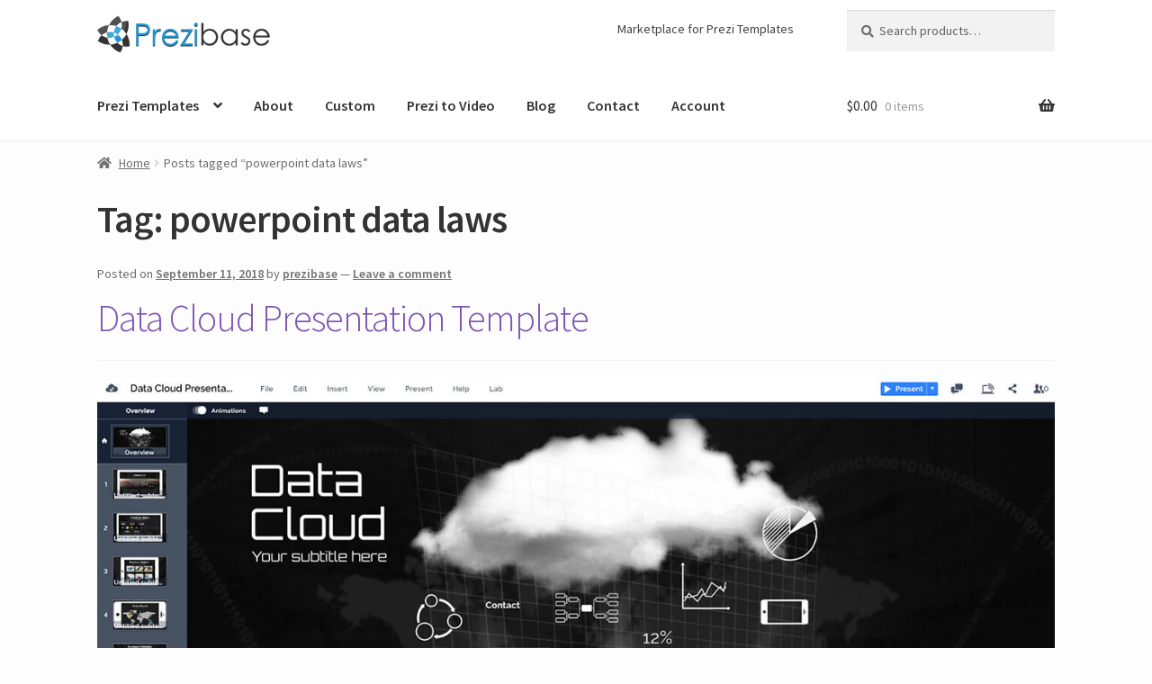

--- FILE ---
content_type: text/html; charset=UTF-8
request_url: https://prezibase.com/tag/powerpoint-data-laws/
body_size: 16454
content:
<!doctype html>
<html dir="ltr" lang="en-US" prefix="og: https://ogp.me/ns#">
<head>
<meta charset="UTF-8">
<meta name="viewport" content="width=device-width, initial-scale=1">
<link rel="profile" href="https://gmpg.org/xfn/11">
<link rel="pingback" href="https://prezibase.com/xmlrpc.php">

<title>powerpoint data laws | Prezibase</title>
	<style>img:is([sizes="auto" i], [sizes^="auto," i]) {contain-intrinsic-size:3000px 1500px}</style>
	
		<!-- All in One SEO 4.7.4.1 - aioseo.com -->
		<meta name="robots" content="max-image-preview:large"/>
		<link rel="canonical" href="https://prezibase.com/tag/powerpoint-data-laws/"/>
		<meta name="generator" content="All in One SEO (AIOSEO) 4.7.4.1"/>
		<meta name="google" content="nositelinkssearchbox"/>
		<script type="application/ld+json" class="aioseo-schema">
			{"@context":"https:\/\/schema.org","@graph":[{"@type":"BreadcrumbList","@id":"https:\/\/prezibase.com\/tag\/powerpoint-data-laws\/#breadcrumblist","itemListElement":[{"@type":"ListItem","@id":"https:\/\/prezibase.com\/#listItem","position":1,"name":"Home","item":"https:\/\/prezibase.com\/","nextItem":"https:\/\/prezibase.com\/tag\/powerpoint-data-laws\/#listItem"},{"@type":"ListItem","@id":"https:\/\/prezibase.com\/tag\/powerpoint-data-laws\/#listItem","position":2,"name":"powerpoint data laws","previousItem":"https:\/\/prezibase.com\/#listItem"}]},{"@type":"CollectionPage","@id":"https:\/\/prezibase.com\/tag\/powerpoint-data-laws\/#collectionpage","url":"https:\/\/prezibase.com\/tag\/powerpoint-data-laws\/","name":"powerpoint data laws | Prezibase","inLanguage":"en-US","isPartOf":{"@id":"https:\/\/prezibase.com\/#website"},"breadcrumb":{"@id":"https:\/\/prezibase.com\/tag\/powerpoint-data-laws\/#breadcrumblist"}},{"@type":"Organization","@id":"https:\/\/prezibase.com\/#organization","name":"Prezibase","description":"Prezi Templates","url":"https:\/\/prezibase.com\/","logo":{"@type":"ImageObject","url":"https:\/\/prezibase.com\/wp-content\/uploads\/2020\/12\/cropped-logo-prezibase-3.png","@id":"https:\/\/prezibase.com\/tag\/powerpoint-data-laws\/#organizationLogo","width":400,"height":93},"image":{"@id":"https:\/\/prezibase.com\/tag\/powerpoint-data-laws\/#organizationLogo"},"sameAs":["https:\/\/www.facebook.com\/prezibase","https:\/\/www.twitter.com\/prezibase\/","https:\/\/www.instagram.com\/prezibase\/","https:\/\/www.pinterest.com\/prezibase\/","https:\/\/www.youtube.com\/user\/prezibase"]},{"@type":"WebSite","@id":"https:\/\/prezibase.com\/#website","url":"https:\/\/prezibase.com\/","name":"Prezibase","description":"Prezi Templates","inLanguage":"en-US","publisher":{"@id":"https:\/\/prezibase.com\/#organization"}}]}
		</script>
		<!-- All in One SEO -->

<link rel='dns-prefetch' href='//fonts.googleapis.com'/>
<link rel="alternate" type="application/rss+xml" title="Prezibase &raquo; Feed" href="https://prezibase.com/feed/"/>
<link rel="alternate" type="application/rss+xml" title="Prezibase &raquo; Comments Feed" href="https://prezibase.com/comments/feed/"/>
<link rel="alternate" type="application/rss+xml" title="Prezibase &raquo; powerpoint data laws Tag Feed" href="https://prezibase.com/tag/powerpoint-data-laws/feed/"/>
		<!-- This site uses the Google Analytics by MonsterInsights plugin v9.7.0 - Using Analytics tracking - https://www.monsterinsights.com/ -->
							<script src="//www.googletagmanager.com/gtag/js?id=G-PH4EBZ52F3" data-cfasync="false" data-wpfc-render="false" async></script>
			<script data-cfasync="false" data-wpfc-render="false">var mi_version='9.7.0';var mi_track_user=true;var mi_no_track_reason='';var MonsterInsightsDefaultLocations={"page_location":"https:\/\/prezibase.com\/tag\/powerpoint-data-laws\/"};if(typeof MonsterInsightsPrivacyGuardFilter==='function'){var MonsterInsightsLocations=(typeof MonsterInsightsExcludeQuery==='object')?MonsterInsightsPrivacyGuardFilter(MonsterInsightsExcludeQuery):MonsterInsightsPrivacyGuardFilter(MonsterInsightsDefaultLocations);}else{var MonsterInsightsLocations=(typeof MonsterInsightsExcludeQuery==='object')?MonsterInsightsExcludeQuery:MonsterInsightsDefaultLocations;}var disableStrs=['ga-disable-G-PH4EBZ52F3',];function __gtagTrackerIsOptedOut(){for(var index=0;index<disableStrs.length;index++){if(document.cookie.indexOf(disableStrs[index]+'=true')>-1){return true;}}return false;}if(__gtagTrackerIsOptedOut()){for(var index=0;index<disableStrs.length;index++){window[disableStrs[index]]=true;}}function __gtagTrackerOptout(){for(var index=0;index<disableStrs.length;index++){document.cookie=disableStrs[index]+'=true; expires=Thu, 31 Dec 2099 23:59:59 UTC; path=/';window[disableStrs[index]]=true;}}if('undefined'===typeof gaOptout){function gaOptout(){__gtagTrackerOptout();}}window.dataLayer=window.dataLayer||[];window.MonsterInsightsDualTracker={helpers:{},trackers:{},};if(mi_track_user){function __gtagDataLayer(){dataLayer.push(arguments);}function __gtagTracker(type,name,parameters){if(!parameters){parameters={};}if(parameters.send_to){__gtagDataLayer.apply(null,arguments);return;}if(type==='event'){parameters.send_to=monsterinsights_frontend.v4_id;var hookName=name;if(typeof parameters['event_category']!=='undefined'){hookName=parameters['event_category']+':'+name;}if(typeof MonsterInsightsDualTracker.trackers[hookName]!=='undefined'){MonsterInsightsDualTracker.trackers[hookName](parameters);}else{__gtagDataLayer('event',name,parameters);}}else{__gtagDataLayer.apply(null,arguments);}}__gtagTracker('js',new Date());__gtagTracker('set',{'developer_id.dZGIzZG':true,});if(MonsterInsightsLocations.page_location){__gtagTracker('set',MonsterInsightsLocations);}__gtagTracker('config','G-PH4EBZ52F3',{"forceSSL":"true","link_attribution":"true"});window.gtag=__gtagTracker;(function(){var noopfn=function(){return null;};var newtracker=function(){return new Tracker();};var Tracker=function(){return null;};var p=Tracker.prototype;p.get=noopfn;p.set=noopfn;p.send=function(){var args=Array.prototype.slice.call(arguments);args.unshift('send');__gaTracker.apply(null,args);};var __gaTracker=function(){var len=arguments.length;if(len===0){return;}var f=arguments[len-1];if(typeof f!=='object'||f===null||typeof f.hitCallback!=='function'){if('send'===arguments[0]){var hitConverted,hitObject=false,action;if('event'===arguments[1]){if('undefined'!==typeof arguments[3]){hitObject={'eventAction':arguments[3],'eventCategory':arguments[2],'eventLabel':arguments[4],'value':arguments[5]?arguments[5]:1,}}}if('pageview'===arguments[1]){if('undefined'!==typeof arguments[2]){hitObject={'eventAction':'page_view','page_path':arguments[2],}}}if(typeof arguments[2]==='object'){hitObject=arguments[2];}if(typeof arguments[5]==='object'){Object.assign(hitObject,arguments[5]);}if('undefined'!==typeof arguments[1].hitType){hitObject=arguments[1];if('pageview'===hitObject.hitType){hitObject.eventAction='page_view';}}if(hitObject){action='timing'===arguments[1].hitType?'timing_complete':hitObject.eventAction;hitConverted=mapArgs(hitObject);__gtagTracker('event',action,hitConverted);}}return;}function mapArgs(args){var arg,hit={};var gaMap={'eventCategory':'event_category','eventAction':'event_action','eventLabel':'event_label','eventValue':'event_value','nonInteraction':'non_interaction','timingCategory':'event_category','timingVar':'name','timingValue':'value','timingLabel':'event_label','page':'page_path','location':'page_location','title':'page_title','referrer':'page_referrer',};for(arg in args){if(!(!args.hasOwnProperty(arg)||!gaMap.hasOwnProperty(arg))){hit[gaMap[arg]]=args[arg];}else{hit[arg]=args[arg];}}return hit;}try{f.hitCallback();}catch(ex){}};__gaTracker.create=newtracker;__gaTracker.getByName=newtracker;__gaTracker.getAll=function(){return[];};__gaTracker.remove=noopfn;__gaTracker.loaded=true;window['__gaTracker']=__gaTracker;})();}else{console.log("");(function(){function __gtagTracker(){return null;}window['__gtagTracker']=__gtagTracker;window['gtag']=__gtagTracker;})();}</script>
			
							<!-- / Google Analytics by MonsterInsights -->
		<script type="3c3fee4b943ca08ea8a8bbbd-text/javascript">window._wpemojiSettings={"baseUrl":"https:\/\/s.w.org\/images\/core\/emoji\/16.0.1\/72x72\/","ext":".png","svgUrl":"https:\/\/s.w.org\/images\/core\/emoji\/16.0.1\/svg\/","svgExt":".svg","source":{"concatemoji":"https:\/\/prezibase.com\/wp-includes\/js\/wp-emoji-release.min.js?ver=6.8.2"}};!function(s,n){var o,i,e;function c(e){try{var t={supportTests:e,timestamp:(new Date).valueOf()};sessionStorage.setItem(o,JSON.stringify(t))}catch(e){}}function p(e,t,n){e.clearRect(0,0,e.canvas.width,e.canvas.height),e.fillText(t,0,0);var t=new Uint32Array(e.getImageData(0,0,e.canvas.width,e.canvas.height).data),a=(e.clearRect(0,0,e.canvas.width,e.canvas.height),e.fillText(n,0,0),new Uint32Array(e.getImageData(0,0,e.canvas.width,e.canvas.height).data));return t.every(function(e,t){return e===a[t]})}function u(e,t){e.clearRect(0,0,e.canvas.width,e.canvas.height),e.fillText(t,0,0);for(var n=e.getImageData(16,16,1,1),a=0;a<n.data.length;a++)if(0!==n.data[a])return!1;return!0}function f(e,t,n,a){switch(t){case"flag":return n(e,"\ud83c\udff3\ufe0f\u200d\u26a7\ufe0f","\ud83c\udff3\ufe0f\u200b\u26a7\ufe0f")?!1:!n(e,"\ud83c\udde8\ud83c\uddf6","\ud83c\udde8\u200b\ud83c\uddf6")&&!n(e,"\ud83c\udff4\udb40\udc67\udb40\udc62\udb40\udc65\udb40\udc6e\udb40\udc67\udb40\udc7f","\ud83c\udff4\u200b\udb40\udc67\u200b\udb40\udc62\u200b\udb40\udc65\u200b\udb40\udc6e\u200b\udb40\udc67\u200b\udb40\udc7f");case"emoji":return!a(e,"\ud83e\udedf")}return!1}function g(e,t,n,a){var r="undefined"!=typeof WorkerGlobalScope&&self instanceof WorkerGlobalScope?new OffscreenCanvas(300,150):s.createElement("canvas"),o=r.getContext("2d",{willReadFrequently:!0}),i=(o.textBaseline="top",o.font="600 32px Arial",{});return e.forEach(function(e){i[e]=t(o,e,n,a)}),i}function t(e){var t=s.createElement("script");t.src=e,t.defer=!0,s.head.appendChild(t)}"undefined"!=typeof Promise&&(o="wpEmojiSettingsSupports",i=["flag","emoji"],n.supports={everything:!0,everythingExceptFlag:!0},e=new Promise(function(e){s.addEventListener("DOMContentLoaded",e,{once:!0})}),new Promise(function(t){var n=function(){try{var e=JSON.parse(sessionStorage.getItem(o));if("object"==typeof e&&"number"==typeof e.timestamp&&(new Date).valueOf()<e.timestamp+604800&&"object"==typeof e.supportTests)return e.supportTests}catch(e){}return null}();if(!n){if("undefined"!=typeof Worker&&"undefined"!=typeof OffscreenCanvas&&"undefined"!=typeof URL&&URL.createObjectURL&&"undefined"!=typeof Blob)try{var e="postMessage("+g.toString()+"("+[JSON.stringify(i),f.toString(),p.toString(),u.toString()].join(",")+"));",a=new Blob([e],{type:"text/javascript"}),r=new Worker(URL.createObjectURL(a),{name:"wpTestEmojiSupports"});return void(r.onmessage=function(e){c(n=e.data),r.terminate(),t(n)})}catch(e){}c(n=g(i,f,p,u))}t(n)}).then(function(e){for(var t in e)n.supports[t]=e[t],n.supports.everything=n.supports.everything&&n.supports[t],"flag"!==t&&(n.supports.everythingExceptFlag=n.supports.everythingExceptFlag&&n.supports[t]);n.supports.everythingExceptFlag=n.supports.everythingExceptFlag&&!n.supports.flag,n.DOMReady=!1,n.readyCallback=function(){n.DOMReady=!0}}).then(function(){return e}).then(function(){var e;n.supports.everything||(n.readyCallback(),(e=n.source||{}).concatemoji?t(e.concatemoji):e.wpemoji&&e.twemoji&&(t(e.twemoji),t(e.wpemoji)))}))}((window,document),window._wpemojiSettings);</script>
<link rel='stylesheet' id='dashicons-css' href='https://prezibase.com/wp-includes/css/dashicons.min.css?ver=6.8.2' media='all'/>
<style id='dashicons-inline-css'>[data-font="Dashicons"]:before{font-family:'Dashicons'!important;content:attr(data-icon)!important;speak:none!important;font-weight:normal!important;font-variant:normal!important;text-transform:none!important;line-height:1!important;font-style:normal!important;-webkit-font-smoothing:antialiased!important;-moz-osx-font-smoothing:grayscale!important}</style>
<link rel='stylesheet' id='thickbox-css' href='https://prezibase.com/wp-includes/js/thickbox/thickbox.css?ver=6.8.2' media='all'/>
<style id='wp-emoji-styles-inline-css'>img.wp-smiley,img.emoji{display:inline!important;border:none!important;box-shadow:none!important;height:1em!important;width:1em!important;margin:0 .07em!important;vertical-align:-.1em!important;background:none!important;padding:0!important}</style>
<link rel='stylesheet' id='wp-block-library-css' href='https://prezibase.com/wp-includes/css/dist/block-library/style.min.css?ver=6.8.2' media='all'/>
<style id='wp-block-library-theme-inline-css'>.wp-block-audio :where(figcaption){color:#555;font-size:13px;text-align:center}.is-dark-theme .wp-block-audio :where(figcaption){color:#ffffffa6}.wp-block-audio{margin:0 0 1em}.wp-block-code{border:1px solid #ccc;border-radius:4px;font-family:Menlo,Consolas,monaco,monospace;padding:.8em 1em}.wp-block-embed :where(figcaption){color:#555;font-size:13px;text-align:center}.is-dark-theme .wp-block-embed :where(figcaption){color:#ffffffa6}.wp-block-embed{margin:0 0 1em}.blocks-gallery-caption{color:#555;font-size:13px;text-align:center}.is-dark-theme .blocks-gallery-caption{color:#ffffffa6}:root :where(.wp-block-image figcaption){color:#555;font-size:13px;text-align:center}.is-dark-theme :root :where(.wp-block-image figcaption){color:#ffffffa6}.wp-block-image{margin:0 0 1em}.wp-block-pullquote{border-bottom:4px solid;border-top:4px solid;color:currentColor;margin-bottom:1.75em}.wp-block-pullquote cite,.wp-block-pullquote footer,.wp-block-pullquote__citation{color:currentColor;font-size:.8125em;font-style:normal;text-transform:uppercase}.wp-block-quote{border-left:.25em solid;margin:0 0 1.75em;padding-left:1em}.wp-block-quote cite,.wp-block-quote footer{color:currentColor;font-size:.8125em;font-style:normal;position:relative}.wp-block-quote:where(.has-text-align-right){border-left:none;border-right:.25em solid;padding-left:0;padding-right:1em}.wp-block-quote:where(.has-text-align-center){border:none;padding-left:0}.wp-block-quote.is-large,.wp-block-quote.is-style-large,.wp-block-quote:where(.is-style-plain){border:none}.wp-block-search .wp-block-search__label{font-weight:700}.wp-block-search__button{border:1px solid #ccc;padding:.375em .625em}:where(.wp-block-group.has-background){padding:1.25em 2.375em}.wp-block-separator.has-css-opacity{opacity:.4}.wp-block-separator{border:none;border-bottom:2px solid;margin-left:auto;margin-right:auto}.wp-block-separator.has-alpha-channel-opacity{opacity:1}.wp-block-separator:not(.is-style-wide):not(.is-style-dots){width:100px}.wp-block-separator.has-background:not(.is-style-dots){border-bottom:none;height:1px}.wp-block-separator.has-background:not(.is-style-wide):not(.is-style-dots){height:2px}.wp-block-table{margin:0 0 1em}.wp-block-table td,.wp-block-table th{word-break:normal}.wp-block-table :where(figcaption){color:#555;font-size:13px;text-align:center}.is-dark-theme .wp-block-table :where(figcaption){color:#ffffffa6}.wp-block-video :where(figcaption){color:#555;font-size:13px;text-align:center}.is-dark-theme .wp-block-video :where(figcaption){color:#ffffffa6}.wp-block-video{margin:0 0 1em}:root :where(.wp-block-template-part.has-background){margin-bottom:0;margin-top:0;padding:1.25em 2.375em}</style>
<style id='classic-theme-styles-inline-css'>.wp-block-button__link{color:#fff;background-color:#32373c;border-radius:9999px;box-shadow:none;text-decoration:none;padding:calc(.667em + 2px) calc(1.333em + 2px);font-size:1.125em}.wp-block-file__button{background:#32373c;color:#fff;text-decoration:none}</style>
<link rel='stylesheet' id='storefront-gutenberg-blocks-css' href='https://prezibase.com/wp-content/themes/storefront/assets/css/base/gutenberg-blocks.css?ver=4.6.0' media='all'/>
<style id='storefront-gutenberg-blocks-inline-css'>.wp-block-button__link:not(.has-text-color) {color:#333}.wp-block-button__link:not(.has-text-color):hover,
				.wp-block-button__link:not(.has-text-color):focus,
				.wp-block-button__link:not(.has-text-color):active {color:#333}.wp-block-button__link:not(.has-background) {background-color:#eee}.wp-block-button__link:not(.has-background):hover,
				.wp-block-button__link:not(.has-background):focus,
				.wp-block-button__link:not(.has-background):active {border-color:#d5d5d5;background-color:#d5d5d5}.wc-block-grid__products .wc-block-grid__product .wp-block-button__link{background-color:#eee;border-color:#eee;color:#333}.wp-block-quote footer,.wp-block-quote cite,.wp-block-quote__citation{color:#6d6d6d}.wp-block-pullquote cite,.wp-block-pullquote footer,.wp-block-pullquote__citation{color:#6d6d6d}.wp-block-image figcaption{color:#6d6d6d}.wp-block-separator.is-style-dots::before{color:#333}.wp-block-file a.wp-block-file__button{color:#333;background-color:#eee;border-color:#eee}.wp-block-file a.wp-block-file__button:hover,.wp-block-file a.wp-block-file__button:focus,.wp-block-file a.wp-block-file__button:active{color:#333;background-color:#d5d5d5}.wp-block-code,.wp-block-preformatted pre{color:#6d6d6d}.wp-block-table:not( .has-background ):not( .is-style-stripes ) tbody tr:nth-child(2n) td {background-color:#fbfbfb}.wp-block-cover .wp-block-cover__inner-container h1:not(.has-text-color),
				.wp-block-cover .wp-block-cover__inner-container h2:not(.has-text-color),
				.wp-block-cover .wp-block-cover__inner-container h3:not(.has-text-color),
				.wp-block-cover .wp-block-cover__inner-container h4:not(.has-text-color),
				.wp-block-cover .wp-block-cover__inner-container h5:not(.has-text-color),
				.wp-block-cover .wp-block-cover__inner-container h6:not(.has-text-color) {color:#000}.wc-block-components-price-slider__range-input-progress,.rtl .wc-block-components-price-slider__range-input-progress{--range-color:#7f54b3}@media all and (-ms-high-contrast:none),(-ms-high-contrast:active){.wc-block-components-price-slider__range-input-progress{background:#7f54b3}}.wc-block-components-button:not(.is-link) {background-color:#3181ff;color:#fff}.wc-block-components-button:not(.is-link):hover,
				.wc-block-components-button:not(.is-link):focus,
				.wc-block-components-button:not(.is-link):active {background-color:#1868e6;color:#fff}.wc-block-components-button:not(.is-link):disabled {background-color:#3181ff;color:#fff}.wc-block-cart__submit-container{background-color:#fdfdfd}.wc-block-cart__submit-container::before{color:rgba(218,218,218,.5)}.wc-block-components-order-summary-item__quantity{background-color:#fdfdfd;border-color:#6d6d6d;box-shadow:0 0 0 2px #fdfdfd;color:#6d6d6d}</style>
<style id='global-styles-inline-css'>:root{--wp--preset--aspect-ratio--square:1;--wp--preset--aspect-ratio--4-3: 4/3;--wp--preset--aspect-ratio--3-4: 3/4;--wp--preset--aspect-ratio--3-2: 3/2;--wp--preset--aspect-ratio--2-3: 2/3;--wp--preset--aspect-ratio--16-9: 16/9;--wp--preset--aspect-ratio--9-16: 9/16;--wp--preset--color--black:#000;--wp--preset--color--cyan-bluish-gray:#abb8c3;--wp--preset--color--white:#fff;--wp--preset--color--pale-pink:#f78da7;--wp--preset--color--vivid-red:#cf2e2e;--wp--preset--color--luminous-vivid-orange:#ff6900;--wp--preset--color--luminous-vivid-amber:#fcb900;--wp--preset--color--light-green-cyan:#7bdcb5;--wp--preset--color--vivid-green-cyan:#00d084;--wp--preset--color--pale-cyan-blue:#8ed1fc;--wp--preset--color--vivid-cyan-blue:#0693e3;--wp--preset--color--vivid-purple:#9b51e0;--wp--preset--gradient--vivid-cyan-blue-to-vivid-purple:linear-gradient(135deg,rgba(6,147,227,1) 0%,#9b51e0 100%);--wp--preset--gradient--light-green-cyan-to-vivid-green-cyan:linear-gradient(135deg,#7adcb4 0%,#00d082 100%);--wp--preset--gradient--luminous-vivid-amber-to-luminous-vivid-orange:linear-gradient(135deg,rgba(252,185,0,1) 0%,rgba(255,105,0,1) 100%);--wp--preset--gradient--luminous-vivid-orange-to-vivid-red:linear-gradient(135deg,rgba(255,105,0,1) 0%,#cf2e2e 100%);--wp--preset--gradient--very-light-gray-to-cyan-bluish-gray:linear-gradient(135deg,#eee 0%,#a9b8c3 100%);--wp--preset--gradient--cool-to-warm-spectrum:linear-gradient(135deg,#4aeadc 0%,#9778d1 20%,#cf2aba 40%,#ee2c82 60%,#fb6962 80%,#fef84c 100%);--wp--preset--gradient--blush-light-purple:linear-gradient(135deg,#ffceec 0%,#9896f0 100%);--wp--preset--gradient--blush-bordeaux:linear-gradient(135deg,#fecda5 0%,#fe2d2d 50%,#6b003e 100%);--wp--preset--gradient--luminous-dusk:linear-gradient(135deg,#ffcb70 0%,#c751c0 50%,#4158d0 100%);--wp--preset--gradient--pale-ocean:linear-gradient(135deg,#fff5cb 0%,#b6e3d4 50%,#33a7b5 100%);--wp--preset--gradient--electric-grass:linear-gradient(135deg,#caf880 0%,#71ce7e 100%);--wp--preset--gradient--midnight:linear-gradient(135deg,#020381 0%,#2874fc 100%);--wp--preset--font-size--small:14px;--wp--preset--font-size--medium:23px;--wp--preset--font-size--large:26px;--wp--preset--font-size--x-large:42px;--wp--preset--font-size--normal:16px;--wp--preset--font-size--huge:37px;--wp--preset--spacing--20:.44rem;--wp--preset--spacing--30:.67rem;--wp--preset--spacing--40:1rem;--wp--preset--spacing--50:1.5rem;--wp--preset--spacing--60:2.25rem;--wp--preset--spacing--70:3.38rem;--wp--preset--spacing--80:5.06rem;--wp--preset--shadow--natural:6px 6px 9px rgba(0,0,0,.2);--wp--preset--shadow--deep:12px 12px 50px rgba(0,0,0,.4);--wp--preset--shadow--sharp:6px 6px 0 rgba(0,0,0,.2);--wp--preset--shadow--outlined:6px 6px 0 -3px rgba(255,255,255,1) , 6px 6px rgba(0,0,0,1);--wp--preset--shadow--crisp:6px 6px 0 rgba(0,0,0,1)}:root :where(.is-layout-flow) > :first-child{margin-block-start:0}:root :where(.is-layout-flow) > :last-child{margin-block-end:0}:root :where(.is-layout-flow) > *{margin-block-start:24px;margin-block-end:0}:root :where(.is-layout-constrained) > :first-child{margin-block-start:0}:root :where(.is-layout-constrained) > :last-child{margin-block-end:0}:root :where(.is-layout-constrained) > *{margin-block-start:24px;margin-block-end:0}:root :where(.is-layout-flex){gap:24px}:root :where(.is-layout-grid){gap:24px}body .is-layout-flex{display:flex}.is-layout-flex{flex-wrap:wrap;align-items:center}.is-layout-flex > :is(*, div){margin:0}body .is-layout-grid{display:grid}.is-layout-grid > :is(*, div){margin:0}.has-black-color{color:var(--wp--preset--color--black)!important}.has-cyan-bluish-gray-color{color:var(--wp--preset--color--cyan-bluish-gray)!important}.has-white-color{color:var(--wp--preset--color--white)!important}.has-pale-pink-color{color:var(--wp--preset--color--pale-pink)!important}.has-vivid-red-color{color:var(--wp--preset--color--vivid-red)!important}.has-luminous-vivid-orange-color{color:var(--wp--preset--color--luminous-vivid-orange)!important}.has-luminous-vivid-amber-color{color:var(--wp--preset--color--luminous-vivid-amber)!important}.has-light-green-cyan-color{color:var(--wp--preset--color--light-green-cyan)!important}.has-vivid-green-cyan-color{color:var(--wp--preset--color--vivid-green-cyan)!important}.has-pale-cyan-blue-color{color:var(--wp--preset--color--pale-cyan-blue)!important}.has-vivid-cyan-blue-color{color:var(--wp--preset--color--vivid-cyan-blue)!important}.has-vivid-purple-color{color:var(--wp--preset--color--vivid-purple)!important}.has-black-background-color{background-color:var(--wp--preset--color--black)!important}.has-cyan-bluish-gray-background-color{background-color:var(--wp--preset--color--cyan-bluish-gray)!important}.has-white-background-color{background-color:var(--wp--preset--color--white)!important}.has-pale-pink-background-color{background-color:var(--wp--preset--color--pale-pink)!important}.has-vivid-red-background-color{background-color:var(--wp--preset--color--vivid-red)!important}.has-luminous-vivid-orange-background-color{background-color:var(--wp--preset--color--luminous-vivid-orange)!important}.has-luminous-vivid-amber-background-color{background-color:var(--wp--preset--color--luminous-vivid-amber)!important}.has-light-green-cyan-background-color{background-color:var(--wp--preset--color--light-green-cyan)!important}.has-vivid-green-cyan-background-color{background-color:var(--wp--preset--color--vivid-green-cyan)!important}.has-pale-cyan-blue-background-color{background-color:var(--wp--preset--color--pale-cyan-blue)!important}.has-vivid-cyan-blue-background-color{background-color:var(--wp--preset--color--vivid-cyan-blue)!important}.has-vivid-purple-background-color{background-color:var(--wp--preset--color--vivid-purple)!important}.has-black-border-color{border-color:var(--wp--preset--color--black)!important}.has-cyan-bluish-gray-border-color{border-color:var(--wp--preset--color--cyan-bluish-gray)!important}.has-white-border-color{border-color:var(--wp--preset--color--white)!important}.has-pale-pink-border-color{border-color:var(--wp--preset--color--pale-pink)!important}.has-vivid-red-border-color{border-color:var(--wp--preset--color--vivid-red)!important}.has-luminous-vivid-orange-border-color{border-color:var(--wp--preset--color--luminous-vivid-orange)!important}.has-luminous-vivid-amber-border-color{border-color:var(--wp--preset--color--luminous-vivid-amber)!important}.has-light-green-cyan-border-color{border-color:var(--wp--preset--color--light-green-cyan)!important}.has-vivid-green-cyan-border-color{border-color:var(--wp--preset--color--vivid-green-cyan)!important}.has-pale-cyan-blue-border-color{border-color:var(--wp--preset--color--pale-cyan-blue)!important}.has-vivid-cyan-blue-border-color{border-color:var(--wp--preset--color--vivid-cyan-blue)!important}.has-vivid-purple-border-color{border-color:var(--wp--preset--color--vivid-purple)!important}.has-vivid-cyan-blue-to-vivid-purple-gradient-background{background:var(--wp--preset--gradient--vivid-cyan-blue-to-vivid-purple)!important}.has-light-green-cyan-to-vivid-green-cyan-gradient-background{background:var(--wp--preset--gradient--light-green-cyan-to-vivid-green-cyan)!important}.has-luminous-vivid-amber-to-luminous-vivid-orange-gradient-background{background:var(--wp--preset--gradient--luminous-vivid-amber-to-luminous-vivid-orange)!important}.has-luminous-vivid-orange-to-vivid-red-gradient-background{background:var(--wp--preset--gradient--luminous-vivid-orange-to-vivid-red)!important}.has-very-light-gray-to-cyan-bluish-gray-gradient-background{background:var(--wp--preset--gradient--very-light-gray-to-cyan-bluish-gray)!important}.has-cool-to-warm-spectrum-gradient-background{background:var(--wp--preset--gradient--cool-to-warm-spectrum)!important}.has-blush-light-purple-gradient-background{background:var(--wp--preset--gradient--blush-light-purple)!important}.has-blush-bordeaux-gradient-background{background:var(--wp--preset--gradient--blush-bordeaux)!important}.has-luminous-dusk-gradient-background{background:var(--wp--preset--gradient--luminous-dusk)!important}.has-pale-ocean-gradient-background{background:var(--wp--preset--gradient--pale-ocean)!important}.has-electric-grass-gradient-background{background:var(--wp--preset--gradient--electric-grass)!important}.has-midnight-gradient-background{background:var(--wp--preset--gradient--midnight)!important}.has-small-font-size{font-size:var(--wp--preset--font-size--small)!important}.has-medium-font-size{font-size:var(--wp--preset--font-size--medium)!important}.has-large-font-size{font-size:var(--wp--preset--font-size--large)!important}.has-x-large-font-size{font-size:var(--wp--preset--font-size--x-large)!important}:root :where(.wp-block-pullquote){font-size:1.5em;line-height:1.6}</style>
<link rel='stylesheet' id='affwp-forms-css' href="https://prezibase.com/wp-content/plugins/affiliate-wp_new/assets/css/forms.min.css,qver=2.6.3.pagespeed.ce.oGBG5xP1-D.css" media='all' />
<link rel='stylesheet' id='mcf-style-css' href='https://prezibase.com/wp-content/plugins/minimal-contact-form/css/style.css?ver=6.8.2' media='all'/>
<style id='mcf-style-inline-css'>.item-address{display:none}</style>
<link rel='stylesheet' id='usp_style-css' href='https://prezibase.com/wp-content/plugins/user-submitted-posts/resources/usp.css?ver=20201120' media='all'/>
<style id='woocommerce-inline-inline-css'>.woocommerce form .form-row .required{visibility:visible}</style>
<link rel='stylesheet' id='brands-styles-css' href='https://prezibase.com/wp-content/plugins/woocommerce/assets/css/brands.css?ver=10.1.1' media='all'/>
<link rel='stylesheet' id='parent-style-css' href='https://prezibase.com/wp-content/themes/storefront/style.css?ver=6.8.2' media='all'/>
<link rel='stylesheet' id='storefront-style-css' href='https://prezibase.com/wp-content/themes/storefront/style.css?ver=4.6.0' media='all'/>
<style id='storefront-style-inline-css'>.main-navigation ul li a,.site-title a,ul.menu li a,.site-branding h1 a,button.menu-toggle,button.menu-toggle:hover,.handheld-navigation .dropdown-toggle{color:#333}button.menu-toggle,button.menu-toggle:hover{border-color:#333}.main-navigation ul li a:hover,.main-navigation ul li:hover>a,.site-title a:hover,.site-header ul.menu li.current-menu-item>a{color:#747474}table:not( .has-background ) th {background-color:#f6f6f6}table:not( .has-background ) tbody td {background-color:#fbfbfb}table:not( .has-background ) tbody tr:nth-child(2n) td,
			fieldset,
			fieldset legend {background-color:#f9f9f9}.site-header,.secondary-navigation ul ul,.main-navigation ul.menu>li.menu-item-has-children:after,.secondary-navigation ul.menu ul,.storefront-handheld-footer-bar,.storefront-handheld-footer-bar ul li>a,.storefront-handheld-footer-bar ul li.search .site-search,button.menu-toggle,button.menu-toggle:hover{background-color:#fff}p.site-description,.site-header,.storefront-handheld-footer-bar{color:#404040}button.menu-toggle:after,button.menu-toggle:before,button.menu-toggle span:before{background-color:#333}h1,h2,h3,h4,h5,h6,.wc-block-grid__product-title{color:#333}.widget h1{border-bottom-color:#333}body,.secondary-navigation a{color:#6d6d6d}.widget-area .widget a,.hentry .entry-header .posted-on a,.hentry .entry-header .post-author a,.hentry .entry-header .post-comments a,.hentry .entry-header .byline a{color:#727272}a{color:#7f54b3}a:focus,button:focus,.button.alt:focus,input:focus,textarea:focus,input[type="button"]:focus,input[type="reset"]:focus,input[type="submit"]:focus,input[type="email"]:focus,input[type="tel"]:focus,input[type="url"]:focus,input[type="password"]:focus,input[type="search"]:focus{outline-color:#7f54b3}button,input[type="button"],input[type="reset"],input[type="submit"],.button,.widget a.button{background-color:#eee;border-color:#eee;color:#333}button:hover,input[type="button"]:hover,input[type="reset"]:hover,input[type="submit"]:hover,.button:hover,.widget a.button:hover{background-color:#d5d5d5;border-color:#d5d5d5;color:#333}button.alt,input[type="button"].alt,input[type="reset"].alt,input[type="submit"].alt,.button.alt,.widget-area .widget a.button.alt{background-color:#3181ff;border-color:#3181ff;color:#fff}button.alt:hover,input[type="button"].alt:hover,input[type="reset"].alt:hover,input[type="submit"].alt:hover,.button.alt:hover,.widget-area .widget a.button.alt:hover{background-color:#1868e6;border-color:#1868e6;color:#fff}.pagination .page-numbers li .page-numbers.current{background-color:#e4e4e4;color:#636363}#comments .comment-list .comment-content .comment-text{background-color:#f6f6f6}.site-footer{background-color:#f0f0f0;color:#6d6d6d}.site-footer a:not(.button):not(.components-button) {color:#333}.site-footer .storefront-handheld-footer-bar a:not(.button):not(.components-button) {color:#333}.site-footer h1,.site-footer h2,.site-footer h3,.site-footer h4,.site-footer h5,.site-footer h6,.site-footer .widget .widget-title,.site-footer .widget .widgettitle{color:#333}.page-template-template-homepage.has-post-thumbnail .type-page.has-post-thumbnail .entry-title{color:#000}.page-template-template-homepage.has-post-thumbnail .type-page.has-post-thumbnail .entry-content{color:#000}@media screen and (min-width:768px ){.secondary-navigation ul.menu a:hover{color:#595959}.secondary-navigation ul.menu a{color:#404040}.main-navigation ul.menu ul.sub-menu,.main-navigation ul.nav-menu ul.children{background-color:#f0f0f0}.site-header{border-bottom-color:#f0f0f0}}</style>
<link rel='stylesheet' id='storefront-icons-css' href='https://prezibase.com/wp-content/themes/storefront/assets/css/base/icons.css?ver=4.6.0' media='all'/>
<link rel='stylesheet' id='storefront-fonts-css' href='https://fonts.googleapis.com/css?family=Source+Sans+Pro%3A400%2C300%2C300italic%2C400italic%2C600%2C700%2C900&#038;subset=latin%2Clatin-ext&#038;ver=4.6.0' media='all'/>
<link rel='stylesheet' id='yith-wc-product-vendors-css' href='https://prezibase.com/wp-content/plugins/yith-woocommerce-multi-vendor-premium/assets/css/product-vendors.css?ver=3.14.0' media='all'/>
<link rel='stylesheet' id='storefront-woocommerce-style-css' href='https://prezibase.com/wp-content/themes/storefront/assets/css/woocommerce/woocommerce.css?ver=4.6.0' media='all'/>
<style id='storefront-woocommerce-style-inline-css'>@font-face{font-family:star;src:url(https://prezibase.com/wp-content/plugins/woocommerce/assets/fonts/star.eot);src:url(https://prezibase.com/wp-content/plugins/woocommerce/assets/fonts/star.eot?#iefix) format("embedded-opentype") , url(https://prezibase.com/wp-content/plugins/woocommerce/assets/fonts/star.woff) format("woff") , url(https://prezibase.com/wp-content/plugins/woocommerce/assets/fonts/star.ttf) format("truetype") , url(https://prezibase.com/wp-content/plugins/woocommerce/assets/fonts/star.svg#star) format("svg");font-weight:400;font-style:normal}@font-face{font-family:WooCommerce;src:url(https://prezibase.com/wp-content/plugins/woocommerce/assets/fonts/WooCommerce.eot);src:url(https://prezibase.com/wp-content/plugins/woocommerce/assets/fonts/WooCommerce.eot?#iefix) format("embedded-opentype") , url(https://prezibase.com/wp-content/plugins/woocommerce/assets/fonts/WooCommerce.woff) format("woff") , url(https://prezibase.com/wp-content/plugins/woocommerce/assets/fonts/WooCommerce.ttf) format("truetype") , url(https://prezibase.com/wp-content/plugins/woocommerce/assets/fonts/WooCommerce.svg#WooCommerce) format("svg");font-weight:400;font-style:normal}a.cart-contents,.site-header-cart .widget_shopping_cart a{color:#333}a.cart-contents:hover,.site-header-cart .widget_shopping_cart a:hover,.site-header-cart:hover>li>a{color:#747474}table.cart td.product-remove,table.cart td.actions{border-top-color:#fdfdfd}.storefront-handheld-footer-bar ul li.cart .count{background-color:#333;color:#fff;border-color:#fff}.woocommerce-tabs ul.tabs li.active a,ul.products li.product .price,.onsale,.wc-block-grid__product-onsale,.widget_search form:before,.widget_product_search form:before{color:#6d6d6d}.woocommerce-breadcrumb a,a.woocommerce-review-link,.product_meta a{color:#727272}.wc-block-grid__product-onsale,.onsale{border-color:#6d6d6d}.star-rating span:before,.quantity .plus,.quantity .minus,p.stars a:hover:after,p.stars a:after,.star-rating span:before,#payment .payment_methods li input[type="radio"]:first-child:checked+label:before{color:#7f54b3}.widget_price_filter .ui-slider .ui-slider-range,.widget_price_filter .ui-slider .ui-slider-handle{background-color:#7f54b3}.order_details{background-color:#f6f6f6}.order_details>li{border-bottom:1px dotted #e1e1e1}.order_details:before,.order_details:after{background:-webkit-linear-gradient(transparent 0,transparent 0) , -webkit-linear-gradient(135deg,#f6f6f6 33.33%,transparent 33.33%) , -webkit-linear-gradient(45deg,#f6f6f6 33.33%,transparent 33.33%)}#order_review{background-color:#fdfdfd}#payment .payment_methods>li .payment_box,#payment .place-order{background-color:#f8f8f8}#payment .payment_methods > li:not(.woocommerce-notice) {background-color:#f3f3f3}#payment .payment_methods > li:not(.woocommerce-notice):hover {background-color:#eee}.woocommerce-pagination .page-numbers li .page-numbers.current{background-color:#e4e4e4;color:#636363}.wc-block-grid__product-onsale,
			.onsale,
			.woocommerce-pagination .page-numbers li .page-numbers:not(.current) {color:#6d6d6d}p.stars a:before,
			p.stars a:hover~a:before,
			p.stars.selected a.active~a:before {color:#6d6d6d}p.stars.selected a.active:before,
			p.stars:hover a:before,
			p.stars.selected a:not(.active):before,
			p.stars.selected a.active:before {color:#7f54b3}.single-product div.product .woocommerce-product-gallery .woocommerce-product-gallery__trigger{background-color:#eee;color:#333}.single-product div.product .woocommerce-product-gallery .woocommerce-product-gallery__trigger:hover{background-color:#d5d5d5;border-color:#d5d5d5;color:#333}.button.added_to_cart:focus,.button.wc-forward:focus{outline-color:#7f54b3}.added_to_cart,.site-header-cart .widget_shopping_cart a.button,.wc-block-grid__products .wc-block-grid__product .wp-block-button__link{background-color:#eee;border-color:#eee;color:#333}.added_to_cart:hover,.site-header-cart .widget_shopping_cart a.button:hover,.wc-block-grid__products .wc-block-grid__product .wp-block-button__link:hover{background-color:#d5d5d5;border-color:#d5d5d5;color:#333}.added_to_cart.alt,.added_to_cart,.widget a.button.checkout{background-color:#3181ff;border-color:#3181ff;color:#fff}.added_to_cart.alt:hover,.added_to_cart:hover,.widget a.button.checkout:hover{background-color:#1868e6;border-color:#1868e6;color:#fff}.button.loading{color:#eee}.button.loading:hover{background-color:#eee}.button.loading:after{color:#333}@media screen and (min-width:768px ){.site-header-cart .widget_shopping_cart,.site-header .product_list_widget li .quantity{color:#404040}.site-header-cart .widget_shopping_cart .buttons,.site-header-cart .widget_shopping_cart .total{background-color:#f5f5f5}.site-header-cart .widget_shopping_cart{background-color:#f0f0f0}}.storefront-product-pagination a{color:#6d6d6d;background-color:#fdfdfd}.storefront-sticky-add-to-cart{color:#6d6d6d;background-color:#fdfdfd}.storefront-sticky-add-to-cart a:not(.button) {color:#333}</style>
<link rel='stylesheet' id='storefront-child-style-css' href='https://prezibase.com/wp-content/themes/prezibase_theme/style.css?ver=1.0.0' media='all'/>
<link rel='stylesheet' id='storefront-woocommerce-brands-style-css' href='https://prezibase.com/wp-content/themes/storefront/assets/css/woocommerce/extensions/brands.css?ver=4.6.0' media='all'/>
<script src="https://prezibase.com/wp-includes/js/jquery/jquery.min.js?ver=3.7.1" id="jquery-core-js" type="3c3fee4b943ca08ea8a8bbbd-text/javascript"></script>
<script src="https://prezibase.com/wp-includes/js/jquery/jquery-migrate.min.js?ver=3.4.1" id="jquery-migrate-js" type="3c3fee4b943ca08ea8a8bbbd-text/javascript"></script>
<script src="https://prezibase.com/wp-content/plugins/google-analytics-for-wordpress/assets/js/frontend-gtag.min.js?ver=9.7.0" id="monsterinsights-frontend-script-js" async data-wp-strategy="async" type="3c3fee4b943ca08ea8a8bbbd-text/javascript"></script>
<script data-cfasync="false" data-wpfc-render="false" id='monsterinsights-frontend-script-js-extra'>var monsterinsights_frontend={"js_events_tracking":"true","download_extensions":"doc,pdf,ppt,zip,xls,docx,pptx,xlsx","inbound_paths":"[{\"path\":\"\\\/go\\\/\",\"label\":\"affiliate\"},{\"path\":\"\\\/recommend\\\/\",\"label\":\"affiliate\"}]","home_url":"https:\/\/prezibase.com","hash_tracking":"false","v4_id":"G-PH4EBZ52F3"};</script>
<script id="mcf-script-js-extra" type="3c3fee4b943ca08ea8a8bbbd-text/javascript">var minimal_contact_form={"mcf_ajaxurl":"https:\/\/prezibase.com\/wp-admin\/admin-ajax.php"};</script>
<script src="https://prezibase.com/wp-content/plugins/minimal-contact-form/js/mcf-script.js?ver=1" id="mcf-script-js" type="3c3fee4b943ca08ea8a8bbbd-text/javascript"></script>
<script src="https://prezibase.com/wp-content/plugins/user-submitted-posts/resources/jquery.cookie.js?ver=20201120" id="usp_cookie-js" type="3c3fee4b943ca08ea8a8bbbd-text/javascript"></script>
<script src="https://prezibase.com/wp-content/plugins/user-submitted-posts/resources/jquery.parsley.min.js?ver=20201120" id="usp_parsley-js" type="3c3fee4b943ca08ea8a8bbbd-text/javascript"></script>
<script id="usp_core-js-before" type="3c3fee4b943ca08ea8a8bbbd-text/javascript">var usp_custom_field="";var usp_custom_checkbox="";var usp_case_sensitivity="false";var usp_challenge_response="2";var usp_min_images=0;var usp_max_images=5;var usp_parsley_error="Incorrect response.";var usp_multiple_cats=0;var usp_existing_tags=0;var usp_recaptcha_disp="";var usp_recaptcha_vers=2;var usp_recaptcha_key="";</script>
<script src="https://prezibase.com/wp-content/plugins/user-submitted-posts/resources/jquery.usp.core.js?ver=20201120" id="usp_core-js" type="3c3fee4b943ca08ea8a8bbbd-text/javascript"></script>
<script src="https://prezibase.com/wp-content/plugins/woocommerce/assets/js/jquery-blockui/jquery.blockUI.min.js?ver=2.7.0-wc.10.1.1" id="jquery-blockui-js" defer data-wp-strategy="defer" type="3c3fee4b943ca08ea8a8bbbd-text/javascript"></script>
<script src="https://prezibase.com/wp-content/plugins/woocommerce/assets/js/js-cookie/js.cookie.min.js?ver=2.1.4-wc.10.1.1" id="js-cookie-js" defer data-wp-strategy="defer" type="3c3fee4b943ca08ea8a8bbbd-text/javascript"></script>
<script id="woocommerce-js-extra" type="3c3fee4b943ca08ea8a8bbbd-text/javascript">var woocommerce_params={"ajax_url":"\/wp-admin\/admin-ajax.php","wc_ajax_url":"\/?wc-ajax=%%endpoint%%","i18n_password_show":"Show password","i18n_password_hide":"Hide password"};</script>
<script src="https://prezibase.com/wp-content/plugins/woocommerce/assets/js/frontend/woocommerce.min.js?ver=10.1.1" id="woocommerce-js" defer data-wp-strategy="defer" type="3c3fee4b943ca08ea8a8bbbd-text/javascript"></script>
<script id="jquery-cookie-js-extra" type="3c3fee4b943ca08ea8a8bbbd-text/javascript">var affwp_scripts={"ajaxurl":"https:\/\/prezibase.com\/wp-admin\/admin-ajax.php"};</script>
<script src="https://prezibase.com/wp-content/plugins/woocommerce/assets/js/jquery-cookie/jquery.cookie.min.js?ver=1.4.1-wc.10.1.1" id="jquery-cookie-js" data-wp-strategy="defer" type="3c3fee4b943ca08ea8a8bbbd-text/javascript"></script>
<script id="affwp-tracking-js-extra" type="3c3fee4b943ca08ea8a8bbbd-text/javascript">var affwp_debug_vars={"integrations":{"woocommerce":"WooCommerce"},"version":"2.6.3","currency":"USD"};</script>
<script src="https://prezibase.com/wp-content/plugins/affiliate-wp_new/assets/js/tracking.min.js,qver=2.6.3.pagespeed.ce.j3v46txzmt.js" id="affwp-tracking-js" type="3c3fee4b943ca08ea8a8bbbd-text/javascript"></script>
<script id="wc-cart-fragments-js-extra" type="3c3fee4b943ca08ea8a8bbbd-text/javascript">var wc_cart_fragments_params={"ajax_url":"\/wp-admin\/admin-ajax.php","wc_ajax_url":"\/?wc-ajax=%%endpoint%%","cart_hash_key":"wc_cart_hash_f702db1b6e42098e0fe203fcca0330ab","fragment_name":"wc_fragments_f702db1b6e42098e0fe203fcca0330ab","request_timeout":"5000"};</script>
<script src="https://prezibase.com/wp-content/plugins/woocommerce/assets/js/frontend/cart-fragments.min.js?ver=10.1.1" id="wc-cart-fragments-js" defer data-wp-strategy="defer" type="3c3fee4b943ca08ea8a8bbbd-text/javascript"></script>
<link rel="https://api.w.org/" href="https://prezibase.com/wp-json/"/><link rel="alternate" title="JSON" type="application/json" href="https://prezibase.com/wp-json/wp/v2/tags/11951"/><link rel="EditURI" type="application/rsd+xml" title="RSD" href="https://prezibase.com/xmlrpc.php?rsd"/>
<meta name="generator" content="WordPress 6.8.2"/>
<meta name="generator" content="WooCommerce 10.1.1"/>
		<script type="3c3fee4b943ca08ea8a8bbbd-text/javascript">var AFFWP=AFFWP||{};AFFWP.referral_var='ref';AFFWP.expiration=5;AFFWP.debug=0;AFFWP.referral_credit_last=0;</script>
	<noscript><style>.woocommerce-product-gallery{opacity:1!important}</style></noscript>
	<style id="custom-background-css">body.custom-background{background-color:#fdfdfd}</style>
			<style id="wp-custom-css">#bitnami-banner{display:none}.single-product div.product .summary{width:100%;float:left;margin-right:0}.storefront-full-width-content.single-product div.product .summary{width: 100%%;float:left;margin-right:0;margin-bottom:3.706325903em}@media (min-width:768px){.storefront-full-width-content.single-product div.product .summary{width:100%;float:left;margin-right:0;margin-bottom:3.706325903em}}.storefront-breadcrumb{padding:1.41575em 0;margin:0 0 .706325903em}.product .woocommerce-tabs ul.tabs{width:100%;float:none;margin-right:5.8823529412%;border:0}.woocommerce div.product .woocommerce-tabs ul.tabs{list-style:none;padding:0 0 0 1em;margin:0 0 1.618em;overflow:hidden;position:relative}.woocommerce div.product .woocommerce-tabs ul.tabs::before{position:absolute;content:' ';width:100%;bottom:0;left:0;border-bottom:1px solid #d3ced2;z-index:1}.woocommerce div.product .woocommerce-tabs ul.tabs li{border:1px solid #d3ced2;background-color:#ebe9eb;display:inline-block;position:relative;z-index:0;border-radius:4px 4px 0 0;margin:0 -5px;padding:0 1em}.woocommerce div.product .woocommerce-tabs ul.tabs li.active{background:#fff;z-index:2;border-bottom-color:#fff}.woocommerce div.product .woocommerce-tabs ul.tabs li::after,.woocommerce div.product .woocommerce-tabs ul.tabs li::before{border:1px solid #d3ced2;position:absolute;bottom:-1px;width:0;height:0;content:' '}.woocommerce div.product .woocommerce-tabs ul.tabs li::before{left:-6px;border-bottom-right-radius:4px;border-width:0 1px 1px 0;box-shadow:2px 2px 0 #ebe9eb}.woocommerce div.product .woocommerce-tabs ul.tabs li.active::before{box-shadow:2px 2px 0 #fff}.woocommerce div.product .woocommerce-tabs ul.tabs li::after{right:-6px;border-bottom-left-radius:4px;border-width:0 0 1px 1px;box-shadow:-2px 2px 0 #ebe9eb}.woocommerce div.product .woocommerce-tabs ul.tabs li.active::after{box-shadow:-2px 2px 0 #fff}.woocommerce div.product .woocommerce-tabs ul.tabs li a{display:inline-block;padding:.5em 0;font-weight:700;color:#515151;text-decoration:none;outline:0}.woocommerce div.product .woocommerce-tabs ul.tabs li.active a{color:inherit;text-shadow:inherit}.wc-tab{float:none!important;width:100%!important}@media (min-width:768px){.site-header{padding-top:.717924em;padding-bottom:0}}.storefront-breadcrumb{padding:.81575em 0;margin:0 0 .06325903em}@media (min-width:768px){.storefront-full-width-content.woocommerce-account .entry-header,.storefront-full-width-content.woocommerce-cart .entry-header,.storefront-full-width-content.woocommerce-checkout .entry-header,.storefront-full-width-content .woocommerce-products-header{text-align:center;padding:0 0 1.9968353111em}}.checkout .product-quantity{display:none}.woocommerce-checkout .storefront-primary-navigation,.woocommerce-checkout .site-search,.woocommerce-checkout .footer-widgets{display:none}table:not( .has-background ) tbody tr:nth-child(2n) td, fieldset, fieldset legend {background-color:#fff}@media (min-width:768px){.custom-logo-link,.site-branding,.site-header-cart,.site-logo-anchor,.site-logo-link,.site-search{margin-bottom:.11575em}}.page .woocommerce-breadcrumb{display:none}.main-navigation ul.menu>li>a,.main-navigation ul.nav-menu>li>a{padding:1.618em 1em;font-weight:600}.site-footer a{text-decoration:none}iframe{width:100%;height:642px}.page-id-107415 img{margin-bottom:0}.page-id-107415 .entry-content div.wp-block-image:not(.block-editor-media-placeholder) figure {margin-bottom:0}.page-id-107415 .hentry{margin-bottom:0}.page-id-107415 .site-main{margin-bottom:0}.page-id-107415 .content-area{margin-bottom:0}.woocommerce-tabs{overflow:visible}h1,.alpha{padding-top:12px}p{font-size:20px}h1{font-weight:600}.hentry .entry-header{margin-bottom:1.1em}.demo_store{background-color:#000}.single-product div.product form.cart .quantity{display:none}.page-id-6 .menu{display:none}.page-id-6 h1{font-weight:200;text-align:left}.wp-block-cover .wp-block-cover__inner-container p:not(.has-small-font-size):not(.has-medium-font-size):not(.has-large-font-size):not(.has-huge-font-size), .wp-block-cover__inner-container p:not(.has-small-font-size):not(.has-medium-font-size):not(.has-large-font-size):not(.has-huge-font-size) {margin-bottom:20px;line-height:1.3}.wp-block-cover{border-radius:25px;overflow:hidden}</style>
		</head>

<body class="archive tag tag-powerpoint-data-laws tag-11951 custom-background wp-custom-logo wp-embed-responsive wp-theme-storefront wp-child-theme-prezibase_theme theme-storefront woocommerce-no-js storefront-full-width-content storefront-secondary-navigation storefront-align-wide right-sidebar woocommerce-active storefront-blog-excerpt-active">



<div id="page" class="hfeed site">
	
	<header id="masthead" class="site-header" role="banner" style="">

		<div class="col-full">		<a class="skip-link screen-reader-text" href="#site-navigation">Skip to navigation</a>
		<a class="skip-link screen-reader-text" href="#content">Skip to content</a>
				<div class="site-branding">
			<a href="https://prezibase.com/" class="custom-logo-link" rel="home"><img width="400" height="93" src="https://prezibase.com/wp-content/uploads/2020/12/cropped-logo-prezibase-3.png" class="custom-logo" alt="Prezibase" decoding="async" srcset="https://prezibase.com/wp-content/uploads/2020/12/cropped-logo-prezibase-3.png 400w, https://prezibase.com/wp-content/uploads/2020/12/cropped-logo-prezibase-3-300x70.png 300w" sizes="(max-width: 400px) 100vw, 400px"/></a>		</div>
					<nav class="secondary-navigation" role="navigation" aria-label="Secondary Navigation">
				<div class="menu-header-container"><ul id="menu-header" class="menu"><li id="menu-item-13939" class="menu-item menu-item-type-custom menu-item-object-custom menu-item-13939"><a href="https://prezibase.com/how-it-works/">Marketplace for Prezi Templates</a></li>
</ul></div>			</nav><!-- #site-navigation -->
						<div class="site-search">
				<div class="widget woocommerce widget_product_search"><form role="search" method="get" class="woocommerce-product-search" action="https://prezibase.com/">
	<label class="screen-reader-text" for="woocommerce-product-search-field-0">Search for:</label>
	<input type="search" id="woocommerce-product-search-field-0" class="search-field" placeholder="Search products&hellip;" value="" name="s"/>
	<button type="submit" value="Search" class="">Search</button>
	<input type="hidden" name="post_type" value="product"/>
</form>
</div>			</div>
			</div><div class="storefront-primary-navigation"><div class="col-full">		<nav id="site-navigation" class="main-navigation" role="navigation" aria-label="Primary Navigation">
		<button id="site-navigation-menu-toggle" class="menu-toggle" aria-controls="site-navigation" aria-expanded="false"><span>Menu</span></button>
			<div class="primary-navigation"><ul id="menu-main" class="menu"><li id="menu-item-2007" class="menu-item menu-item-type-post_type menu-item-object-page menu-item-has-children menu-item-2007"><a href="https://prezibase.com/shop/">Prezi Templates</a>
<ul class="sub-menu">
	<li id="menu-item-93744" class="menu-item menu-item-type-custom menu-item-object-custom menu-item-93744"><a href="https://prezibase.com/product-category/prezi-next-templates/?orderby=date">New Templates</a></li>
	<li id="menu-item-60226" class="menu-item menu-item-type-custom menu-item-object-custom menu-item-60226"><a href="https://prezibase.com/shop/?orderby=popularity">Popular Prezi Templates</a></li>
	<li id="menu-item-60228" class="menu-item menu-item-type-custom menu-item-object-custom menu-item-60228"><a href="https://prezibase.com/product-category/prezi-templates/">Classic Templates</a></li>
	<li id="menu-item-89639" class="menu-item menu-item-type-custom menu-item-object-custom menu-item-89639"><a href="https://prezibase.com/product-category/prezi-next-templates/">Next Templates</a></li>
	<li id="menu-item-79697" class="menu-item menu-item-type-custom menu-item-object-custom menu-item-79697"><a href="https://prezibase.com/?s=bundle&#038;post_type=product">Template Bundles</a></li>
</ul>
</li>
<li id="menu-item-28965" class="menu-item menu-item-type-custom menu-item-object-custom menu-item-28965"><a href="https://prezibase.com/how-it-works/">About</a></li>
<li id="menu-item-15889" class="menu-item menu-item-type-custom menu-item-object-custom menu-item-15889"><a href="https://prezibase.com/prezi-design-services/">Custom</a></li>
<li id="menu-item-13971" class="menu-item menu-item-type-custom menu-item-object-custom menu-item-13971"><a href="https://prezibase.com/convert-prezi-to-video-service/">Prezi to Video</a></li>
<li id="menu-item-2738" class="menu-item menu-item-type-custom menu-item-object-custom menu-item-2738"><a href="https://prezibase.com/blog">Blog</a></li>
<li id="menu-item-14298" class="menu-item menu-item-type-custom menu-item-object-custom menu-item-14298"><a href="https://prezibase.com/contact/">Contact</a></li>
<li id="menu-item-127493" class="menu-item menu-item-type-custom menu-item-object-custom menu-item-127493"><a href="https://prezibase.com/my-account/">Account</a></li>
</ul></div><div class="handheld-navigation"><ul id="menu-main-1" class="menu"><li class="menu-item menu-item-type-post_type menu-item-object-page menu-item-has-children menu-item-2007"><a href="https://prezibase.com/shop/">Prezi Templates</a>
<ul class="sub-menu">
	<li class="menu-item menu-item-type-custom menu-item-object-custom menu-item-93744"><a href="https://prezibase.com/product-category/prezi-next-templates/?orderby=date">New Templates</a></li>
	<li class="menu-item menu-item-type-custom menu-item-object-custom menu-item-60226"><a href="https://prezibase.com/shop/?orderby=popularity">Popular Prezi Templates</a></li>
	<li class="menu-item menu-item-type-custom menu-item-object-custom menu-item-60228"><a href="https://prezibase.com/product-category/prezi-templates/">Classic Templates</a></li>
	<li class="menu-item menu-item-type-custom menu-item-object-custom menu-item-89639"><a href="https://prezibase.com/product-category/prezi-next-templates/">Next Templates</a></li>
	<li class="menu-item menu-item-type-custom menu-item-object-custom menu-item-79697"><a href="https://prezibase.com/?s=bundle&#038;post_type=product">Template Bundles</a></li>
</ul>
</li>
<li class="menu-item menu-item-type-custom menu-item-object-custom menu-item-28965"><a href="https://prezibase.com/how-it-works/">About</a></li>
<li class="menu-item menu-item-type-custom menu-item-object-custom menu-item-15889"><a href="https://prezibase.com/prezi-design-services/">Custom</a></li>
<li class="menu-item menu-item-type-custom menu-item-object-custom menu-item-13971"><a href="https://prezibase.com/convert-prezi-to-video-service/">Prezi to Video</a></li>
<li class="menu-item menu-item-type-custom menu-item-object-custom menu-item-2738"><a href="https://prezibase.com/blog">Blog</a></li>
<li class="menu-item menu-item-type-custom menu-item-object-custom menu-item-14298"><a href="https://prezibase.com/contact/">Contact</a></li>
<li class="menu-item menu-item-type-custom menu-item-object-custom menu-item-127493"><a href="https://prezibase.com/my-account/">Account</a></li>
</ul></div>		</nav><!-- #site-navigation -->
				<ul id="site-header-cart" class="site-header-cart menu">
			<li class="">
							<a class="cart-contents" href="https://prezibase.com/cart/" title="View your shopping cart">
								<span class="woocommerce-Price-amount amount"><span class="woocommerce-Price-currencySymbol">&#036;</span>0.00</span> <span class="count">0 items</span>
			</a>
					</li>
			<li>
				<div class="widget woocommerce widget_shopping_cart"><div class="widget_shopping_cart_content"></div></div>			</li>
		</ul>
			</div></div>
	</header><!-- #masthead -->

	<div class="storefront-breadcrumb"><div class="col-full"><nav class="woocommerce-breadcrumb" aria-label="breadcrumbs"><a href="https://prezibase.com">Home</a><span class="breadcrumb-separator"> / </span>Posts tagged &ldquo;powerpoint data laws&rdquo;</nav></div></div>
	<div id="content" class="site-content" tabindex="-1">
		<div class="col-full">

		<div class="woocommerce"></div>
	<div id="primary" class="content-area">
		<main id="main" class="site-main" role="main">

		
			<header class="page-header">
				<h1 class="page-title">Tag: <span>powerpoint data laws</span></h1>			</header><!-- .page-header -->

			
<article id="post-103509" class="post-103509 post type-post status-publish format-standard has-post-thumbnail hentry category-news category-prezi tag-big-data tag-cloud-data tag-cloud-data-presentation tag-cloud-storage tag-data-privacy-ppt tag-data-proection tag-data-stolen tag-gdpr tag-hosting-presentation-templat tag-it tag-powerpoint-data-laws tag-privacy tag-private-data tag-web-hosting-powerpoint">

			<header class="entry-header">
		
			<span class="posted-on">Posted on <a href="https://prezibase.com/data-cloud-presentation-template/" rel="bookmark"><time class="entry-date published updated" datetime="2018-09-11T07:33:01+03:00">September 11, 2018</time></a></span> <span class="post-author">by <a href="https://prezibase.com/author/prezibase/" rel="author">prezibase</a></span> <span class="post-comments">&mdash; <a href="https://prezibase.com/data-cloud-presentation-template/#respond">Leave a comment</a></span><h2 class="alpha entry-title"><a href="https://prezibase.com/data-cloud-presentation-template/" rel="bookmark">Data Cloud Presentation Template</a></h2>		</header><!-- .entry-header -->
				<div class="entry-content" itemprop="articleBody">
			
			<a href="https://prezibase.com/data-cloud-presentation-template/"><img width="1280" height="720" src="https://prezibase.com/wp-content/uploads/2018/09/3d-hosting-cloud-data-big-data-information-server-storage-information-presentation-prezi-template.jpg" class="attachment-full  wp-post-image" alt="3d-hosting-cloud-data-big-data-information-server-storage-information-presentation-prezi-template" itemprop="image" decoding="async" fetchpriority="high" srcset="https://prezibase.com/wp-content/uploads/2018/09/3d-hosting-cloud-data-big-data-information-server-storage-information-presentation-prezi-template.jpg 1280w, https://prezibase.com/wp-content/uploads/2018/09/3d-hosting-cloud-data-big-data-information-server-storage-information-presentation-prezi-template-416x234.jpg 416w, https://prezibase.com/wp-content/uploads/2018/09/3d-hosting-cloud-data-big-data-information-server-storage-information-presentation-prezi-template-300x169.jpg 300w, https://prezibase.com/wp-content/uploads/2018/09/3d-hosting-cloud-data-big-data-information-server-storage-information-presentation-prezi-template-768x432.jpg 768w, https://prezibase.com/wp-content/uploads/2018/09/3d-hosting-cloud-data-big-data-information-server-storage-information-presentation-prezi-template-1024x576.jpg 1024w" sizes="(max-width: 1280px) 100vw, 1280px"/></a>
		<p>Has you personal data ever been stolen or hacked yet? Don&#8217;t worry, it&#8217;s just a matter of time! Use this technology themed template for making a Prezi presentation on the same topic. A black iPad tablet computer lying on a wooden surface with various business and data related icons hovering above it. A great concept&hellip;</p>
		<p class="read-more"><a class="button" href="https://prezibase.com/data-cloud-presentation-template/">Read more</a></p>
		</div><!-- .entry-content -->
		
		<aside class="entry-taxonomy">
						<div class="cat-links">
				Categories: <a href="https://prezibase.com/category/news/" rel="category tag">News</a>, <a href="https://prezibase.com/category/prezi/" rel="category tag">Prezi</a>			</div>
			
						<div class="tags-links">
				Tags: <a href="https://prezibase.com/tag/big-data/" rel="tag">big data</a>, <a href="https://prezibase.com/tag/cloud-data/" rel="tag">cloud data</a>, <a href="https://prezibase.com/tag/cloud-data-presentation/" rel="tag">cloud data presentation</a>, <a href="https://prezibase.com/tag/cloud-storage/" rel="tag">cloud storage</a>, <a href="https://prezibase.com/tag/data-privacy-ppt/" rel="tag">data privacy PPT</a>, <a href="https://prezibase.com/tag/data-proection/" rel="tag">data proection</a>, <a href="https://prezibase.com/tag/data-stolen/" rel="tag">data stolen</a>, <a href="https://prezibase.com/tag/gdpr/" rel="tag">GDPR</a>, <a href="https://prezibase.com/tag/hosting-presentation-templat/" rel="tag">hosting presentation templat</a>, <a href="https://prezibase.com/tag/it/" rel="tag">IT</a>, <a href="https://prezibase.com/tag/powerpoint-data-laws/" rel="tag">powerpoint data laws</a>, <a href="https://prezibase.com/tag/privacy/" rel="tag">privacy</a>, <a href="https://prezibase.com/tag/private-data/" rel="tag">private data</a>, <a href="https://prezibase.com/tag/web-hosting-powerpoint/" rel="tag">web hosting powerpoint</a>			</div>
					</aside>

		
</article><!-- #post-## -->

		</main><!-- #main -->
	</div><!-- #primary -->


		</div><!-- .col-full -->
	</div><!-- #content -->

	
	<footer id="colophon" class="site-footer" role="contentinfo">
		<div class="col-full">

							<div class="footer-widgets row-1 col-4 fix">
									<div class="block footer-widget-1">
						<div id="text-40" class="widget widget_text"><span class="gamma widget-title">What is Prezi?</span>			<div class="textwidget"><div style="text-align:center">
<img src="https://prezibase.com/free/preview/home/prezi_vertical-drk.png" alt="Prezi.com"/><br/>
</div>


<br>
<div style="text-align: justify;">
Prezi is a presentation software with a zoomable user interface and a storytelling tool for presenting ideas on a virtual canvas.
Learn more about <a href="https://prezi.com/">Prezi</a></div></div>
		</div>					</div>
											<div class="block footer-widget-2">
						<div id="text-19" class="widget widget_text"><span class="gamma widget-title">From the Blog</span>			<div class="textwidget"><div id="woocommerce_products-2" class="widget woocommerce widget_products">
<ul class="product_list_widget">
<li><a href="https://prezibase.com/product-category/prezi-next-templates/">Prezi Next Templates</a></li>
<li><a href="https://prezibase.com/how-to-zoom-in-prezi-next/">How to Zoom in Prezi Next</a></li>
<li><a href="https://prezibase.com/what-is-prezi-next/">What is Prezi Next</a></li>
<li><a href="https://prezibase.com/animated-gif-images-in-prezi-next/">Animated GIF in Prezi Next</a></li>
<li><a href="https://prezibase.com/convert-your-prezi-to-video/">Convert Prezi to Video</a></li>
<li><a href="https://prezibase.com/best-25-creative-presentation-templates/">Creative Presentation Templates</a></li>
<li><a href="https://prezibase.com/how-to-use-prezi-for-free/">How to Use Prezi for Free</a></li>
</ul>
</div>
</div>
		</div>					</div>
											<div class="block footer-widget-3">
						<div id="text-41" class="widget widget_text"><span class="gamma widget-title">Quick Links</span>			<div class="textwidget"><div id="woocommerce_products-2" class="widget woocommerce widget_products">
<ul class="product_list_widget">
<li class="page_item page-item-78"><a href="https://prezibase.com/my-account/">My Account</a></li>
<li class="page_item page-item-8"><a href="https://prezibase.com/free-prezi-templates/">Free Prezi Templates</a></li>
<li class="page_item page-item-748"><a href="https://prezibase.com/how-it-works/">About Prezibase</a></li>
<li class="page_item page-item-7082"><a href="https://prezibase.com/infographic-diagram-prezi-templates/">Infographic Prezi Templates</a></li>
<li class="page_item page-item-2021"><a href="https://prezibase.com/?s=powerpoint&amp;post_type=product">Templates for Powerpoint</a></li>
<li class="page_item page-item-7082"><a href="https://prezi.com/kolvhwxykr7q/free-prezi-templates/">Prezibase on Prezi.com</a></li>
<li class="page_item page-item-4 current_page_item9"><a href="https://mediamodifier.com/mockups/all?ref=mmd">Free Mockup Generator</a></li>
</ul>
</div>
</div>
		</div>					</div>
											<div class="block footer-widget-4">
						<div id="text-42" class="widget widget_text"><span class="gamma widget-title">About us</span>			<div class="textwidget"><div style="text-align: justify;">Prezibase.com is an independent marketplace for ready-made Prezi presentation templates. Join in by downloading or selling your own templates.</div>
<h3></h3>
<h3 class="widget-title">Get Social</h3>
<p><a href="https://www.facebook.com/prezibase/" target="_blank" rel="noopener">Facebook</a></p>
<p><a href="https://www.youtube.com/user/prezibase" target="_blank" rel="noopener">YouTube</a></p>
<p><a href="https://www.instagram.com/prezibase/" target="_blank" rel="noopener">Instagram</a></p>
<p><a href="https://giphy.com/prezibase" target="_blank" rel="noopener">Giphy</a></p>
<p><a href="https://www.pinterest.com/prezibase/" target="_blank" rel="noopener">Pinterest</a></p>
</div>
		</div>					</div>
									</div><!-- .footer-widgets.row-1 -->
				    <div class="site-info">
        © Prezibase - <a href="https://prezibase.com/" target="_blank" title="Free Prezi Templates" rel="author">It's all about the presentation</a>
    </div><!-- .site-info -->
    		<div class="storefront-handheld-footer-bar">
			<ul class="columns-3">
									<li class="my-account">
						<a href="https://prezibase.com/my-account/">My Account</a>					</li>
									<li class="search">
						<a href="">Search</a>			<div class="site-search">
				<div class="widget woocommerce widget_product_search"><form role="search" method="get" class="woocommerce-product-search" action="https://prezibase.com/">
	<label class="screen-reader-text" for="woocommerce-product-search-field-1">Search for:</label>
	<input type="search" id="woocommerce-product-search-field-1" class="search-field" placeholder="Search products&hellip;" value="" name="s"/>
	<button type="submit" value="Search" class="">Search</button>
	<input type="hidden" name="post_type" value="product"/>
</form>
</div>			</div>
								</li>
									<li class="cart">
									<a class="footer-cart-contents" href="https://prezibase.com/cart/">Cart				<span class="count">0</span>
			</a>
							</li>
							</ul>
		</div>
		
		</div><!-- .col-full -->
	</footer><!-- #colophon -->

	
</div><!-- #page -->

<script type="speculationrules">
{"prefetch":[{"source":"document","where":{"and":[{"href_matches":"\/*"},{"not":{"href_matches":["\/wp-*.php","\/wp-admin\/*","\/wp-content\/uploads\/*","\/wp-content\/*","\/wp-content\/plugins\/*","\/wp-content\/themes\/prezibase_theme\/*","\/wp-content\/themes\/storefront\/*","\/*\\?(.+)"]}},{"not":{"selector_matches":"a[rel~=\"nofollow\"]"}},{"not":{"selector_matches":".no-prefetch, .no-prefetch a"}}]},"eagerness":"conservative"}]}
</script>
<script type="application/ld+json">{"@context":"https:\/\/schema.org\/","@type":"BreadcrumbList","itemListElement":[{"@type":"ListItem","position":1,"item":{"name":"Home","@id":"https:\/\/prezibase.com"}},{"@type":"ListItem","position":2,"item":{"name":"Posts tagged &amp;ldquo;powerpoint data laws&amp;rdquo;","@id":"https:\/\/prezibase.com\/tag\/powerpoint-data-laws\/"}}]}</script>	<script type="3c3fee4b943ca08ea8a8bbbd-text/javascript">(function(){var c=document.body.className;c=c.replace(/woocommerce-no-js/,'woocommerce-js');document.body.className=c;})();</script>
	<link rel='stylesheet' id='wc-stripe-blocks-checkout-style-css' href='https://prezibase.com/wp-content/plugins/woocommerce-gateway-stripe/build/upe-blocks.css?ver=37f68a8beb4edffe75197731eda158fd' media='all'/>
<link rel='stylesheet' id='wc-blocks-style-css' href='https://prezibase.com/wp-content/plugins/woocommerce/assets/client/blocks/wc-blocks.css?ver=wc-10.1.1' media='all'/>
<script id="thickbox-js-extra" type="3c3fee4b943ca08ea8a8bbbd-text/javascript">var thickboxL10n={"next":"Next >","prev":"< Prev","image":"Image","of":"of","close":"Close","noiframes":"This feature requires inline frames. You have iframes disabled or your browser does not support them.","loadingAnimation":"https:\/\/prezibase.com\/wp-includes\/js\/thickbox\/loadingAnimation.gif"};</script>
<script src="https://prezibase.com/wp-includes/js/thickbox/thickbox.js?ver=3.1-20121105" id="thickbox-js" type="3c3fee4b943ca08ea8a8bbbd-text/javascript"></script>
<script id="storefront-navigation-js-extra" type="3c3fee4b943ca08ea8a8bbbd-text/javascript">var storefrontScreenReaderText={"expand":"Expand child menu","collapse":"Collapse child menu"};</script>
<script src="https://prezibase.com/wp-content/themes/storefront/assets/js/navigation.min.js?ver=4.6.0" id="storefront-navigation-js" type="3c3fee4b943ca08ea8a8bbbd-text/javascript"></script>
<script src="https://prezibase.com/wp-content/plugins/woocommerce/assets/js/sourcebuster/sourcebuster.min.js?ver=10.1.1" id="sourcebuster-js-js" type="3c3fee4b943ca08ea8a8bbbd-text/javascript"></script>
<script id="wc-order-attribution-js-extra" type="3c3fee4b943ca08ea8a8bbbd-text/javascript">var wc_order_attribution={"params":{"lifetime":1.0e-5,"session":30,"base64":false,"ajaxurl":"https:\/\/prezibase.com\/wp-admin\/admin-ajax.php","prefix":"wc_order_attribution_","allowTracking":true},"fields":{"source_type":"current.typ","referrer":"current_add.rf","utm_campaign":"current.cmp","utm_source":"current.src","utm_medium":"current.mdm","utm_content":"current.cnt","utm_id":"current.id","utm_term":"current.trm","utm_source_platform":"current.plt","utm_creative_format":"current.fmt","utm_marketing_tactic":"current.tct","session_entry":"current_add.ep","session_start_time":"current_add.fd","session_pages":"session.pgs","session_count":"udata.vst","user_agent":"udata.uag"}};</script>
<script src="https://prezibase.com/wp-content/plugins/woocommerce/assets/js/frontend/order-attribution.min.js?ver=10.1.1" id="wc-order-attribution-js" type="3c3fee4b943ca08ea8a8bbbd-text/javascript"></script>
<script src="https://prezibase.com/wp-content/themes/storefront/assets/js/woocommerce/header-cart.min.js?ver=4.6.0" id="storefront-header-cart-js" type="3c3fee4b943ca08ea8a8bbbd-text/javascript"></script>
<script src="https://prezibase.com/wp-content/themes/storefront/assets/js/footer.min.js?ver=4.6.0" id="storefront-handheld-footer-bar-js" type="3c3fee4b943ca08ea8a8bbbd-text/javascript"></script>
<script src="https://prezibase.com/wp-content/themes/storefront/assets/js/woocommerce/extensions/brands.min.js?ver=4.6.0" id="storefront-woocommerce-brands-js" type="3c3fee4b943ca08ea8a8bbbd-text/javascript"></script>

<script src="/cdn-cgi/scripts/7d0fa10a/cloudflare-static/rocket-loader.min.js" data-cf-settings="3c3fee4b943ca08ea8a8bbbd-|49" defer></script><script defer src="https://static.cloudflareinsights.com/beacon.min.js/vcd15cbe7772f49c399c6a5babf22c1241717689176015" integrity="sha512-ZpsOmlRQV6y907TI0dKBHq9Md29nnaEIPlkf84rnaERnq6zvWvPUqr2ft8M1aS28oN72PdrCzSjY4U6VaAw1EQ==" data-cf-beacon='{"version":"2024.11.0","token":"9c2744250db642ab86d4dfcff3a7a543","r":1,"server_timing":{"name":{"cfCacheStatus":true,"cfEdge":true,"cfExtPri":true,"cfL4":true,"cfOrigin":true,"cfSpeedBrain":true},"location_startswith":null}}' crossorigin="anonymous"></script>
</body>
</html>

<!--
Performance optimized by W3 Total Cache. Learn more: https://www.boldgrid.com/w3-total-cache/

Page Caching using Disk: Enhanced 

Served from: prezibase.com @ 2026-02-03 00:05:40 by W3 Total Cache
-->